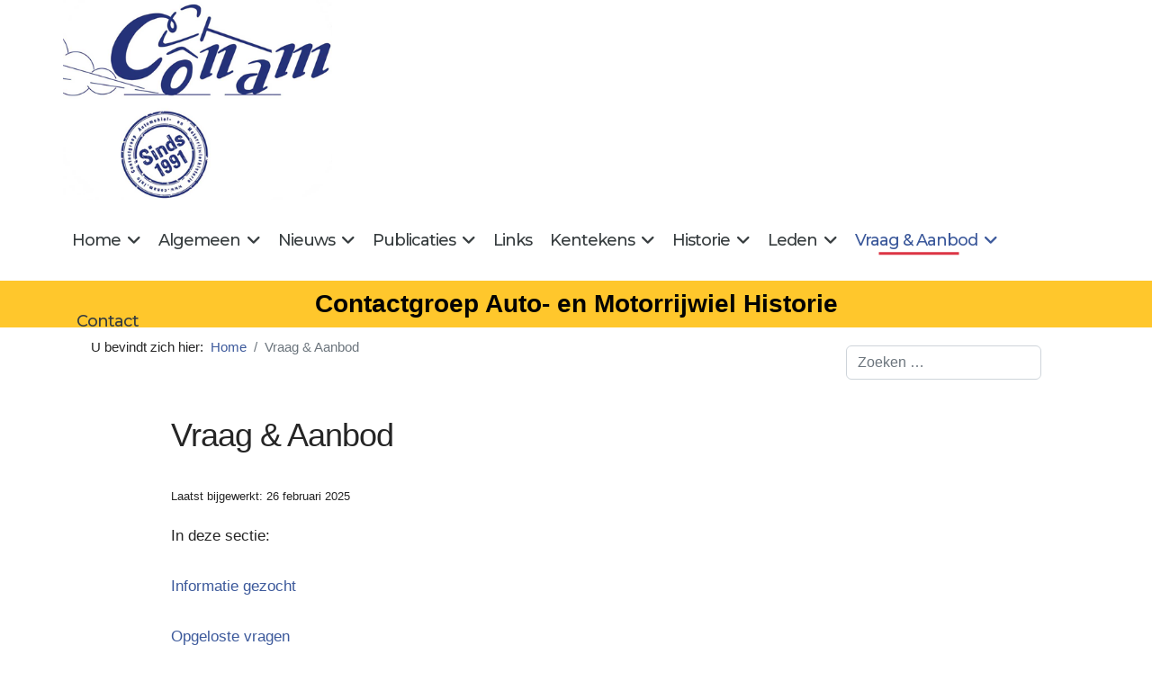

--- FILE ---
content_type: text/html; charset=utf-8
request_url: https://conam.info/vraag-a-aanbod
body_size: 40088
content:

<!doctype html>
<html lang="nl-nl" dir="ltr">
	<head>
		
		<meta name="viewport" content="width=device-width, initial-scale=1, shrink-to-fit=no">
		<meta charset="utf-8">
	<meta name="author" content="Rutger Booy">
	<meta name="robots" content="index, follow">
	<meta name="description" content="landingspage Conam kentekens">
	<title>Conam - vraag &amp; aanbod</title>
	<link href="/images/conam-favicon-16-16.png" rel="icon" type="image/png">
	<link href="https://conam.info/component/finder/search?format=opensearch&amp;Itemid=176" rel="search" title="OpenSearch Conam" type="application/opensearchdescription+xml">
	<link href="/favicon.ico" rel="icon" type="image/vnd.microsoft.icon">
<link href="/media/vendor/awesomplete/css/awesomplete.css?1.1.7" rel="stylesheet">
	<link href="/media/vendor/joomla-custom-elements/css/joomla-alert.min.css?0.4.1" rel="stylesheet">
	<link href="/media/plg_system_jcepro/site/css/content.min.css?86aa0286b6232c4a5b58f892ce080277" rel="stylesheet">
	<link href="/media/plg_system_jcemediabox/css/jcemediabox.min.css?7d30aa8b30a57b85d658fcd54426884a" rel="stylesheet">
	<link href="//fonts.googleapis.com/css?family=Montserrat:100,100i,200,200i,300,300i,400,400i,500,500i,600,600i,700,700i,800,800i,900,900i&amp;subset=latin-ext&amp;display=swap" rel="stylesheet" media="none" onload="media=&quot;all&quot;">
	<link href="/templates/shaper_helixultimate/css/bootstrap.min.css" rel="stylesheet">
	<link href="/plugins/system/helixultimate/assets/css/system-j4.min.css" rel="stylesheet">
	<link href="/media/system/css/joomla-fontawesome.min.css?f9a6b5" rel="stylesheet">
	<link href="/templates/shaper_helixultimate/css/template.css" rel="stylesheet">
	<link href="/templates/shaper_helixultimate/css/presets/default.css" rel="stylesheet">
	<link href="/templates/shaper_helixultimate/css/custom.css" rel="stylesheet">
	<style>ul.social-icons {display: none!important;}
div#sp-zoek {margin-top: 20px;margin-bottom:0px;}
form#searchForm fieldset{display: none;}
span.badge.bg-warning.text-light { background-color: inherit!important;}
ul.fields-container {
    list-style-type: none;
padding-left:0px!important;
}</style>
	<style>body{font-family: 'Tahoma', sans-serif;font-size: 17px;text-decoration: none;}
</style>
	<style>h1{font-family: 'Tahoma', sans-serif;font-size: 36px;text-decoration: none;}
</style>
	<style>h2{font-family: 'Tahoma', sans-serif;font-size: 28px;text-decoration: none;}
</style>
	<style>h3{font-family: 'Tahoma', sans-serif;font-size: 24px;text-decoration: none;}
</style>
	<style>.sp-megamenu-parent > li > a, .sp-megamenu-parent > li > span, .sp-megamenu-parent .sp-dropdown li.sp-menu-item > a{font-family: 'Montserrat', sans-serif;font-size: 18px;text-decoration: none;}
</style>
	<style>.menu.nav-pills > li > a, .menu.nav-pills > li > span, .menu.nav-pills .sp-dropdown li.sp-menu-item > a{font-family: 'Montserrat', sans-serif;font-size: 18px;text-decoration: none;}
</style>
	<style>.logo-image {height:36px;}.logo-image-phone {height:36px;}</style>
	<style>#sp-helix-title{ background-color:#ffc72c;color:#030303;padding:12px 0 12px 0; }</style>
<script src="/media/vendor/jquery/js/jquery.min.js?3.7.1"></script>
	<script src="/media/legacy/js/jquery-noconflict.min.js?504da4"></script>
	<script src="/media/mod_menu/js/menu.min.js?f9a6b5" type="module"></script>
	<script type="application/json" class="joomla-script-options new">{"data":{"breakpoints":{"tablet":991,"mobile":480},"header":{"stickyOffset":"100"}},"joomla.jtext":{"MOD_FINDER_SEARCH_VALUE":"Zoeken &hellip;","COM_FINDER_SEARCH_FORM_LIST_LABEL":"Zoekresultaten","JLIB_JS_AJAX_ERROR_OTHER":"Er is een fout opgetreden bij het ophalen van de JSON-gegevens: HTTP-statuscode %s.","JLIB_JS_AJAX_ERROR_PARSE":"Er is een parse fout opgetreden tijdens het verwerken van de volgende JSON-gegevens:<br><code style=\"color:inherit;white-space:pre-wrap;padding:0;margin:0;border:0;background:inherit;\">%s<\/code>","ERROR":"Fout","MESSAGE":"Bericht","NOTICE":"Attentie","WARNING":"Waarschuwing","JCLOSE":"Sluiten","JOK":"Ok","JOPEN":"Open"},"finder-search":{"url":"\/component\/finder\/?task=suggestions.suggest&format=json&tmpl=component&Itemid=176"},"system.paths":{"root":"","rootFull":"https:\/\/conam.info\/","base":"","baseFull":"https:\/\/conam.info\/"},"csrf.token":"ca41a00f2cc2b2d359c5677eab3008ea"}</script>
	<script src="/media/system/js/core.min.js?a3d8f8"></script>
	<script src="/media/vendor/bootstrap/js/alert.min.js?5.3.8" type="module"></script>
	<script src="/media/vendor/bootstrap/js/button.min.js?5.3.8" type="module"></script>
	<script src="/media/vendor/bootstrap/js/carousel.min.js?5.3.8" type="module"></script>
	<script src="/media/vendor/bootstrap/js/collapse.min.js?5.3.8" type="module"></script>
	<script src="/media/vendor/bootstrap/js/dropdown.min.js?5.3.8" type="module"></script>
	<script src="/media/vendor/bootstrap/js/modal.min.js?5.3.8" type="module"></script>
	<script src="/media/vendor/bootstrap/js/offcanvas.min.js?5.3.8" type="module"></script>
	<script src="/media/vendor/bootstrap/js/popover.min.js?5.3.8" type="module"></script>
	<script src="/media/vendor/bootstrap/js/scrollspy.min.js?5.3.8" type="module"></script>
	<script src="/media/vendor/bootstrap/js/tab.min.js?5.3.8" type="module"></script>
	<script src="/media/vendor/bootstrap/js/toast.min.js?5.3.8" type="module"></script>
	<script src="/media/system/js/showon.min.js?e51227" type="module"></script>
	<script src="/media/vendor/awesomplete/js/awesomplete.min.js?1.1.7" defer></script>
	<script src="/media/com_finder/js/finder.min.js?755761" type="module"></script>
	<script src="/media/system/js/messages.min.js?9a4811" type="module"></script>
	<script src="/media/plg_system_jcemediabox/js/jcemediabox.min.js?7d30aa8b30a57b85d658fcd54426884a"></script>
	<script src="/templates/shaper_helixultimate/js/main.js"></script>
	<script src="/templates/shaper_helixultimate/js/lazysizes.min.js"></script>
	<script type="application/ld+json">{"@context":"https://schema.org","@type":"BreadcrumbList","@id":"https://conam.info/#/schema/BreadcrumbList/108","itemListElement":[{"@type":"ListItem","position":1,"item":{"@id":"https://conam.info/","name":"Home"}},{"@type":"ListItem","position":2,"item":{"@id":"https://conam.info/vraag-a-aanbod","name":"Vraag &amp; Aanbod"}}]}</script>
	<script type="application/ld+json">{"@context":"https://schema.org","@graph":[{"@type":"Organization","@id":"https://conam.info/#/schema/Organization/base","name":"Conam","url":"https://conam.info/"},{"@type":"WebSite","@id":"https://conam.info/#/schema/WebSite/base","url":"https://conam.info/","name":"Conam","publisher":{"@id":"https://conam.info/#/schema/Organization/base"},"potentialAction":{"@type":"SearchAction","target":"https://conam.info/component/finder/search?q={search_term_string}&amp;Itemid=176","query-input":"required name=search_term_string"}},{"@type":"WebPage","@id":"https://conam.info/#/schema/WebPage/base","url":"https://conam.info/vraag-a-aanbod","name":"Conam - vraag & aanbod","description":"landingspage Conam kentekens","isPartOf":{"@id":"https://conam.info/#/schema/WebSite/base"},"about":{"@id":"https://conam.info/#/schema/Organization/base"},"inLanguage":"nl-NL"},{"@type":"Article","@id":"https://conam.info/#/schema/com_content/article/65","name":"Conam - vraag & aanbod","headline":"Conam - vraag & aanbod","inLanguage":"nl-NL","isPartOf":{"@id":"https://conam.info/#/schema/WebPage/base"}}]}</script>
	<script>jQuery(document).ready(function(){WfMediabox.init({"base":"\/","theme":"standard","width":"","height":"","lightbox":0,"shadowbox":0,"icons":1,"overlay":1,"overlay_opacity":0.8,"overlay_color":"#000000","transition_speed":500,"close":2,"labels":{"close":"PLG_SYSTEM_JCEMEDIABOX_LABEL_CLOSE","next":"PLG_SYSTEM_JCEMEDIABOX_LABEL_NEXT","previous":"PLG_SYSTEM_JCEMEDIABOX_LABEL_PREVIOUS","cancel":"PLG_SYSTEM_JCEMEDIABOX_LABEL_CANCEL","numbers":"PLG_SYSTEM_JCEMEDIABOX_LABEL_NUMBERS","numbers_count":"PLG_SYSTEM_JCEMEDIABOX_LABEL_NUMBERS_COUNT","download":"PLG_SYSTEM_JCEMEDIABOX_LABEL_DOWNLOAD"},"swipe":true,"expand_on_click":true});});</script>
	<script>template="shaper_helixultimate";</script>
			</head>
	<body class="site helix-ultimate hu com_content com-content view-article layout-default task-none itemid-169 nl-nl ltr sticky-header layout-fluid offcanvas-init offcanvs-position-right">

		
		
		<div class="body-wrapper">
			<div class="body-innerwrapper">
				
	<div class="sticky-header-placeholder"></div>

<div id="sp-top-bar">
	<div class="container">
		<div class="container-inner">
			<div class="row">
				<div id="sp-top1" class="col-lg-6">
					<div class="sp-column text-center text-lg-start">
						
												<div class="sp-module "><div class="sp-module-content">
<div id="mod-custom152" class="mod-custom custom">
    <img data-src="https://conam.info/images/stories/logo_1.png" width="417" height="309" alt="logo 1" style="margin: 0px; border: #000000 initial;"  class="lazyload" /></div>
</div></div>
					</div>
				</div>

				<div id="sp-top2" class="col-lg-6">
					<div class="sp-column text-center text-lg-end">
						
																									
					</div>
				</div>
			</div>
		</div>
	</div>
</div>

<header id="sp-header">
	<div class="container">
		<div class="container-inner">
			<div class="row align-items-center">

				<!-- Left toggler if left/offcanvas -->
				
				<!-- Logo -->
				<div id="sp-logo" class="col-auto">
					<div class="sp-column">
						<div class="logo"><a href="/">
				<img class="logo-image  d-none d-lg-inline-block lazyload"
					data-srcset='https://conam.info/images/logo2.png 1x'
					data-src='https://conam.info/images/logo2.png'
					height='36'
					alt='Conam'
				 data-size="auto" />
				<img class="logo-image-phone d-inline-block d-lg-none lazyload" data-src="https://conam.info/images/logo2.png" alt="Conam" /></a></div>						
					</div>
				</div>

				<!-- Menu -->
				<div id="sp-menu" class="col-auto flex-auto">
					<div class="sp-column d-flex justify-content-end align-items-center">
						<nav class="sp-megamenu-wrapper d-flex" role="navigation" aria-label="navigation"><ul class="sp-megamenu-parent menu-animation-fade-up d-none d-lg-block"><li class="sp-menu-item sp-has-child"><a   href="/"  >Home</a><div class="sp-dropdown sp-dropdown-main sp-menu-right" style="width: 300px;"><div class="sp-dropdown-inner"><ul class="sp-dropdown-items"><li class="sp-menu-item"><a   href="/home/introduction-english"  >Introduction English</a></li><li class="sp-menu-item"><a   href="/home/introduction-francais"  >Introduction Francais</a></li><li class="sp-menu-item"><a   href="/home/einfuehrung-deutsch"  >Vorstellung Deutsch</a></li></ul></div></div></li><li class="sp-menu-item sp-has-child"><a   href="/algemeen"  >Algemeen</a><div class="sp-dropdown sp-dropdown-main sp-menu-right" style="width: 300px;"><div class="sp-dropdown-inner"><ul class="sp-dropdown-items"><li class="sp-menu-item"><a   href="/algemeen/historie-en-doelstellingen"  >Historie en doelstellingen</a></li><li class="sp-menu-item"><a   href="/algemeen/lid-worden"  >Lid worden</a></li><li class="sp-menu-item"><a   href="/algemeen/contact-1"  >Contact</a></li><li class="sp-menu-item"><a   href="/algemeen/copyright"  >Copyright</a></li><li class="sp-menu-item"><a   href="/algemeen/cookiebeleid"  >Cookiebeleid</a></li><li class="sp-menu-item"><a   href="/algemeen/privacy-beleid"  >Privacy beleid</a></li></ul></div></div></li><li class="sp-menu-item sp-has-child"><a   href="/nieuws"  >Nieuws</a><div class="sp-dropdown sp-dropdown-main sp-menu-right" style="width: 300px;"><div class="sp-dropdown-inner"><ul class="sp-dropdown-items"><li class="sp-menu-item"><a   href="/nieuws/nieuws-1"  >Nieuws</a></li><li class="sp-menu-item"><a   href="/nieuws/laatste-wijzigingen"  >Laatste wijzigingen</a></li></ul></div></div></li><li class="sp-menu-item sp-has-child"><a   href="/publicaties"  >Publicaties</a><div class="sp-dropdown sp-dropdown-main sp-menu-right" style="width: 300px;"><div class="sp-dropdown-inner"><ul class="sp-dropdown-items"><li class="sp-menu-item"><a   href="/publicaties/conam-bulletin"  >Conam Bulletin</a></li><li class="sp-menu-item"><a   href="/publicaties/inhoudsopgave-conam-bulletins"  >Inhoudsopgaven Conam Bulletin</a></li><li class="sp-menu-item"><a   href="/publicaties/publicaties-van-leden"  >Boeken van leden</a></li><li class="sp-menu-item"><a   href="/publicaties/boeken-in-voorbereiding"  >Boeken in voorbereiding</a></li><li class="sp-menu-item"><a   href="/publicaties/artikelen-van-leden"  >Artikelen van leden</a></li><li class="sp-menu-item"><a   href="/publicaties/inzenden-van-kopij"  >Inzenden van kopij</a></li></ul></div></div></li><li class="sp-menu-item"><a   href="/links"  >Links</a></li><li class="sp-menu-item sp-has-child"><a   href="/kentekens"  >Kentekens</a><div class="sp-dropdown sp-dropdown-main sp-menu-right" style="width: 300px;"><div class="sp-dropdown-inner"><ul class="sp-dropdown-items"><li class="sp-menu-item sp-has-child"><a   href="/kentekens/rijksnummers"  >Rijksnummerbewijzen</a><div class="sp-dropdown sp-dropdown-sub sp-menu-right" style="width: 300px;"><div class="sp-dropdown-inner"><ul class="sp-dropdown-items"><li class="sp-menu-item"><a   href="/kentekens/rijksnummers/volgnummers-1898-1906"  >Volgnummers 1898-1906</a></li></ul></div></div></li><li class="sp-menu-item sp-has-child"><a   href="/kentekens/zeeuwse-kentekens"  >Zeeuwse kentekens</a><div class="sp-dropdown sp-dropdown-sub sp-menu-right" style="width: 300px;"><div class="sp-dropdown-inner"><ul class="sp-dropdown-items"><li class="sp-menu-item"><a   href="/kentekens/zeeuwse-kentekens/volgnummers-zeeland-z-1-z-608"  >Volgnummers Zeeland Z1 - Z608</a></li></ul></div></div></li><li class="sp-menu-item sp-has-child"><a   href="/kentekens/provincienummers-2"  >Provinciale kentekens voor 1906</a><div class="sp-dropdown sp-dropdown-sub sp-menu-right" style="width: 300px;"><div class="sp-dropdown-inner"><ul class="sp-dropdown-items"><li class="sp-menu-item"><a   href="/kentekens/provincienummers-2/provinciale-kentekens-voor-1906-beschrijvingen"  >Provinciale kentekens vóór 1906 (beschrijvingen)</a></li></ul></div></div></li><li class="sp-menu-item"><a   href="/kentekens/provincienummers"  >Provinciale kentekens na 1906</a></li><li class="sp-menu-item"><a   href="/kentekens/voertuiggebonden-blauwe-kentekens"  >Voertuiggebonden blauwe kentekens</a></li><li class="sp-menu-item"><a   href="/kentekens/belgische-kentekens"  >Belgische kentekens</a></li><li class="sp-menu-item"><a   href="/kentekens/kentekens-in-nederlands-indie"  >Kentekens in Nederlands-Indië</a></li></ul></div></div></li><li class="sp-menu-item sp-has-child"><a   href="/historie"  >Historie</a><div class="sp-dropdown sp-dropdown-main sp-menu-right" style="width: 300px;"><div class="sp-dropdown-inner"><ul class="sp-dropdown-items"><li class="sp-menu-item sp-has-child"><a   href="/historie/importeurs-personenautos-tot-1980"  >Importeurs personenauto's tot 1980</a><div class="sp-dropdown sp-dropdown-sub sp-menu-right" style="width: 300px;"><div class="sp-dropdown-inner"><ul class="sp-dropdown-items"><li class="sp-menu-item"><a   href="/historie/importeurs-personenautos-tot-1980/importeurs-autos-tot-1940-beschrijvingen"  >Imp. auto's tot 1940 (beschrijvingen)</a></li><li class="sp-menu-item"><a   href="/historie/importeurs-personenautos-tot-1980/import-autos-na-1940-beschrijvingen"  >Imp. auto's na 1940 (beschrijvingen)</a></li></ul></div></div></li><li class="sp-menu-item sp-has-child"><a   href="/historie/importeurs-bedrijfsautos"  >Importeurs bedrijfsauto's</a><div class="sp-dropdown sp-dropdown-sub sp-menu-right" style="width: 300px;"><div class="sp-dropdown-inner"><ul class="sp-dropdown-items"><li class="sp-menu-item"><a   href="/historie/importeurs-bedrijfsautos/importeurs-bedrijfsautos-beschrijvingen"  >Import. bedrijfsauto's (beschrijvingen)</a></li></ul></div></div></li><li class="sp-menu-item sp-has-child"><a   href="/historie/importeurs-motorfietsen"  >Importeurs motorfietsen en scooters</a><div class="sp-dropdown sp-dropdown-sub sp-menu-right" style="width: 300px;"><div class="sp-dropdown-inner"><ul class="sp-dropdown-items"><li class="sp-menu-item"><a   href="/historie/importeurs-motorfietsen/importeurs-motorfietsen-beschrijvingen"  >Importeurs motorfietsen en scooters (beschrijvingen)</a></li></ul></div></div></li><li class="sp-menu-item sp-has-child"><a   href="/historie/fabrikanten-autos-en-motorfietsen"  >Fabrikanten auto's en motorfietsen</a><div class="sp-dropdown sp-dropdown-sub sp-menu-right" style="width: 300px;"><div class="sp-dropdown-inner"><ul class="sp-dropdown-items"><li class="sp-menu-item"><a   href="/historie/fabrikanten-autos-en-motorfietsen/fabrikanten-beschrijvingen"  >Fabrikanten (beschrijvingen)</a></li></ul></div></div></li><li class="sp-menu-item sp-has-child"><a   href="/historie/carrosseriebouwers"  >Carrosseriebouwers</a><div class="sp-dropdown sp-dropdown-sub sp-menu-right" style="width: 300px;"><div class="sp-dropdown-inner"><ul class="sp-dropdown-items"><li class="sp-menu-item"><a   href="/historie/carrosseriebouwers/carrosseriebouwers-beschrijvingen"  >Carrosseriebouwers (beschrijvingen)</a></li></ul></div></div></li><li class="sp-menu-item sp-has-child"><a   href="/historie/assemblagebedrijven"  >Assemblagebedrijven</a><div class="sp-dropdown sp-dropdown-sub sp-menu-right" style="width: 300px;"><div class="sp-dropdown-inner"><ul class="sp-dropdown-items"><li class="sp-menu-item"><a   href="/historie/assemblagebedrijven/assemblagebedrijven-beschrijvingen"  >Assemblagebedrijven (beschrijvingen)</a></li></ul></div></div></li><li class="sp-menu-item sp-has-child"><a   href="/historie/aanhangwagens-en-opleggers"  >Aanhangwagens en Opleggers</a><div class="sp-dropdown sp-dropdown-sub sp-menu-right" style="width: 300px;"><div class="sp-dropdown-inner"><ul class="sp-dropdown-items"><li class="sp-menu-item"><a   href="/historie/aanhangwagens-en-opleggers/aanhangwagens-en-opleggers-beschrijvingen"  >Ahw. en Opleggers (beschrijvingen)</a></li></ul></div></div></li><li class="sp-menu-item sp-has-child"><a   href="/historie/auto-importeurs-in-nederland"  >Auto-importeurs in Nederland</a><div class="sp-dropdown sp-dropdown-sub sp-menu-right" style="width: 300px;"><div class="sp-dropdown-inner"><ul class="sp-dropdown-items"><li class="sp-menu-item"><a   href="/historie/auto-importeurs-in-nederland/auto-importeurs-in-nederland-beschrijvingen2"  >Auto-importeurs in Nederland (beschrijvingen)2</a></li></ul></div></div></li><li class="sp-menu-item sp-has-child"><a   href="/historie/nederlands-indie-tot-1948"  >Nederlands-Indië tot 1948</a><div class="sp-dropdown sp-dropdown-sub sp-menu-right" style="width: 300px;"><div class="sp-dropdown-inner"><ul class="sp-dropdown-items"><li class="sp-menu-item"><a   href="/historie/nederlands-indie-tot-1948/nederlands-indie-tot-1948-beschrijvingen"  >Ned.-Indië tot 1948 (beschrijvingen)</a></li></ul></div></div></li><li class="sp-menu-item sp-has-child"><a   href="/historie/suriname-tot-1975"  >Suriname tot 1975</a><div class="sp-dropdown sp-dropdown-sub sp-menu-right" style="width: 300px;"><div class="sp-dropdown-inner"><ul class="sp-dropdown-items"><li class="sp-menu-item"><a   href="/historie/suriname-tot-1975/suriname-tot-1975-beschrijvingen"  >Suriname tot 1975 (beschrijvingen)</a></li></ul></div></div></li><li class="sp-menu-item"><a   href="/historie/knac-ledenlijst-1927"  >KNAC Ledenlijst 1927</a></li><li class="sp-menu-item"><a   href="/historie/periodieken-in-nederland"  >Periodieken in Nederland</a></li><li class="sp-menu-item sp-has-child"><a   href="/historie/garagebedrijven-in-nederland"  >Garagebedrijven in Nederland</a><div class="sp-dropdown sp-dropdown-sub sp-menu-right" style="width: 300px;"><div class="sp-dropdown-inner"><ul class="sp-dropdown-items"><li class="sp-menu-item"><a   href="/historie/garagebedrijven-in-nederland/garagebedrijven-beschrijvingen"  >Garagebedrijven (beschrijvingen)</a></li></ul></div></div></li><li class="sp-menu-item"><a   href="/historie/historische-filmbeelden-van-nederland"  >Historische filmbeelden van Nederland</a></li><li class="sp-menu-item"><a   href="/historie/interviews"  >Interviews in het Conam Café</a></li></ul></div></div></li><li class="sp-menu-item sp-has-child"><a   href="/leden"  >Leden</a><div class="sp-dropdown sp-dropdown-main sp-menu-right" style="width: 300px;"><div class="sp-dropdown-inner"><ul class="sp-dropdown-items"><li class="sp-menu-item"><a   href="/leden/agenda"  >Agenda</a></li><li class="sp-menu-item"><a   href="/leden/eerdere-bijeenkomsten2"  >Eerdere bijeenkomsten</a></li><li class="sp-menu-item"><a   href="/leden/ledenpagina"  >Ledenpagina</a></li><li class="sp-menu-item"><a   href="/leden/correspondentie"  >Correspondentie</a></li><li class="sp-menu-item"><a   href="/leden/leden-stellen-zich-voor"  >Leden stellen zich voor</a></li></ul></div></div></li><li class="sp-menu-item sp-has-child current-item active"><a aria-current="page"  href="/vraag-a-aanbod"  >Vraag &amp; Aanbod</a><div class="sp-dropdown sp-dropdown-main sp-menu-right" style="width: 300px;"><div class="sp-dropdown-inner"><ul class="sp-dropdown-items"><li class="sp-menu-item"><a   href="/vraag-a-aanbod/gezocht"  >Informatie gezocht</a></li><li class="sp-menu-item"><a   href="/vraag-a-aanbod/opgeloste-vragen"  >Opgeloste vragen</a></li><li class="sp-menu-item"><a   href="/vraag-a-aanbod/te-koop-aangeboden"  >Te koop aangeboden</a></li><li class="sp-menu-item"><a   href="/vraag-a-aanbod/te-koop-gevraagd"  >Te koop gevraagd</a></li></ul></div></div></li><li class="sp-menu-item"><a   href="/contact"  >Contact</a></li></ul></nav>						

						<!-- Related Modules -->
						<div class="d-none d-lg-flex header-modules align-items-center">
							
													</div>

						<!-- Right toggler  -->
													
  <a id="offcanvas-toggler"
     class="offcanvas-toggler-secondary offcanvas-toggler-right d-flex d-lg-none align-items-center"
     href="#"
     aria-label="Menu"
     title="Menu">
     <div class="burger-icon"><span></span><span></span><span></span></div>
  </a>											</div>
				</div>
			</div>
		</div>
	</div>
</header>
				<main id="sp-main">
					
<section id="sp-helix-title" class="my_helixtitle">

				
	
<div class="row">
	<div id="sp-helixtitle" class="col-lg-12 "><div class="sp-column "><div class="sp-module "><div class="sp-module-content">
<div id="mod-custom149" class="mod-custom custom">
    Contactgroep Auto- en Motorrijwiel Historie</div>
</div></div></div></div></div>
				
	</section>

<section id="sp-breadcrumbs" >

						<div class="container">
				<div class="container-inner">
			
	
<div class="row">
	<div id="sp-breadcrumb" class="col-lg-9 d-none d-sm-block"><div class="sp-column "><div class="sp-module "><div class="sp-module-content"><nav class="mod-breadcrumbs__wrapper" aria-label="Kruimelpad">
    <ol class="mod-breadcrumbs breadcrumb px-3 py-2">
                    <li class="mod-breadcrumbs__here float-start">
                U bevindt zich hier: &#160;
            </li>
        
        <li class="mod-breadcrumbs__item breadcrumb-item"><a href="/" class="pathway"><span>Home</span></a></li><li class="mod-breadcrumbs__item breadcrumb-item active"><span>Vraag &amp; Aanbod</span></li>    </ol>
    </nav>
</div></div></div></div><div id="sp-zoek" class="col-lg-3 "><div class="sp-column "><div class="sp-module "><div class="sp-module-content">
<form class="mod-finder js-finder-searchform form-search" action="/component/finder/search?Itemid=176" method="get" role="search">
    <label for="mod-finder-searchword143" class="visually-hidden finder">&nbsp</label><input type="text" name="q" id="mod-finder-searchword143" class="js-finder-search-query form-control" value="" placeholder="Zoeken &hellip;">
            <input type="hidden" name="Itemid" value="176"></form>
</div></div></div></div></div>
							</div>
			</div>
			
	</section>

<section id="sp-main-body" >

										<div class="container">
					<div class="container-inner">
						
	
<div class="row">
	
<div id="sp-component" class="col-lg-12 ">
	<div class="sp-column ">
		<div id="system-message-container" aria-live="polite"></div>


		
		<div class="article-details " itemscope itemtype="https://schema.org/Article">
    <meta itemprop="inLanguage" content="nl-NL">

            <div class="page-header">
            <h1>Vraag &amp; Aanbod</h1>
        </div>
            
    
    
    
    
    <div class="article-can-edit d-flex flex-wrap justify-content-between">
                
            </div>

            <div class="article-info">

	
		
		
		
		
		
		
	
			
					<span class="modified">
	<time datetime="2025-02-26T18:39:33+01:00" itemprop="dateModified">
		Laatst bijgewerkt: 26 februari 2025	</time>
</span>
		
				
			</div>
    
        
                
    
        
        
                    <div class="article-ratings-social-share d-flex justify-content-end">
                <div class="me-auto align-self-center">
                                    </div>
                <div class="social-share-block">
                    <div class="article-social-share">
	<div class="social-share-icon">
		<ul>
											<li>
					<a class="facebook" onClick="window.open('https://www.facebook.com/sharer.php?u=https://conam.info/vraag-a-aanbod','Facebook','width=600,height=300,left='+(screen.availWidth/2-300)+',top='+(screen.availHeight/2-150)+''); return false;" href="https://www.facebook.com/sharer.php?u=https://conam.info/vraag-a-aanbod" title="Facebook">
						<span class="fab fa-facebook" aria-hidden="true"></span>
					</a>
				</li>
																											<li>
					<a class="twitter" title="X (formerly Twitter)" onClick="window.open('https://twitter.com/share?url=https://conam.info/vraag-a-aanbod&amp;text=Conam%20-%20vraag%20&%20aanbod','Twitter share','width=600,height=300,left='+(screen.availWidth/2-300)+',top='+(screen.availHeight/2-150)+''); return false;" href="https://twitter.com/share?url=https://conam.info/vraag-a-aanbod&amp;text=Conam%20-%20vraag%20&%20aanbod">
					<svg xmlns="http://www.w3.org/2000/svg" viewBox="0 0 512 512" fill="currentColor" style="width: 13.56px;position: relative;top: -1.5px;"><path d="M389.2 48h70.6L305.6 224.2 487 464H345L233.7 318.6 106.5 464H35.8L200.7 275.5 26.8 48H172.4L272.9 180.9 389.2 48zM364.4 421.8h39.1L151.1 88h-42L364.4 421.8z"/></svg>
					</a>
				</li>
																												<li>
						<a class="linkedin" title="LinkedIn" onClick="window.open('https://www.linkedin.com/shareArticle?mini=true&url=https://conam.info/vraag-a-aanbod','Linkedin','width=585,height=666,left='+(screen.availWidth/2-292)+',top='+(screen.availHeight/2-333)+''); return false;" href="https://www.linkedin.com/shareArticle?mini=true&url=https://conam.info/vraag-a-aanbod" >
							<span class="fab fa-linkedin" aria-hidden="true"></span>
						</a>
					</li>
										</ul>
		</div>
	</div>
                </div>
            </div>
        
        <div itemprop="articleBody">
            <div>In deze sectie:</div>
<div><a href="/gezocht/blog" target="_self"><br /></a><a href="/vraag-a-aanbod/gezocht">Informatie gezocht</a></div>
<div><br /><a href="/vraag-a-aanbod/opgeloste-vragen">Opgeloste vragen</a></div>
<div><br /><a href="/vraag-a-aanbod/te-koop-aangeboden">Te koop aangeboden</a></div>
<div><br /><a href="/vraag-a-aanbod/te-koop-gevraagd">Te koop gevraagd</a></div>
<div>&nbsp;</div>
<div style="text-align: left;"><img data-src="https://conam.info/images/stories/carrosseriebouwers/pennock-1909.jpg" alt="pennock-1909" width="300" height="209" style="margin: 0px 10px 5px 0px; border: 1px solid #000000;"  class="lazyload" /><br />Een rubriek waar leden en niet-leden van de Conam vragen kunnen stellen over&nbsp;Nederlandse auto's en motorfietsen. Daarnaast is er ook een mogelijkheid om historisch materiaal te koop&nbsp;aan te bieden of te vragen.</div>         </div>

        
        
        
    

        
    

   
                </div>

			</div>
</div>
</div>
											</div>
				</div>
						
	</section>

<footer id="sp-footer" >

						<div class="container">
				<div class="container-inner">
			
	
<div class="row">
	<div id="sp-footerleft" class="col-lg-6 "><div class="sp-column "><div class="sp-module "><div class="sp-module-content">
<div id="mod-custom139" class="mod-custom custom">
    Copyright © Conam 2010 – 2026 / Alle rechten voorbehouden</div>
</div></div></div></div><div id="sp-footerright" class="col-lg-6 "><div class="sp-column "><div class="sp-module "><div class="sp-module-content">
<div id="mod-custom140" class="mod-custom custom">
    <a href="/">Home</a> | <a href="/contact">Contact</a> | <a href="/algemeen/privacy-beleid/3182-privacybeleid-van-conam">Privacy</a> | <a href="/algemeen/cookiebeleid/2439-cookiebeleid-2">Cookies</a></div>
</div></div></div></div></div>
							</div>
			</div>
			
	</footer>
				</main>
			</div>
		</div>

		<!-- Off Canvas Menu -->
		<div class="offcanvas-overlay"></div>
		<!-- Rendering the offcanvas style -->
		<!-- If canvas style selected then render the style -->
		<!-- otherwise (for old templates) attach the offcanvas module position -->
					<div class="offcanvas-menu border-menu " tabindex="-1" inert>
	<div class="d-flex align-items-center justify-content-between p-3 pt-4">
				<a href="#" class="close-offcanvas" role="button" aria-label="Close Off-canvas">
			<div class="burger-icon" aria-hidden="true">
				<span></span>
				<span></span>
				<span></span>
			</div>
		</a>
	</div>
	<div class="offcanvas-inner">
		<div class="d-flex header-modules mb-3">
			
					</div>
		
					<div class="sp-module "><div class="sp-module-content"><ul class="mod-menu mod-list menu">
<li class="item-176 default menu-deeper menu-parent"><a href="/" >Home<span class="menu-toggler"></span></a><ul class="mod-menu__sub list-unstyled small menu-child"><li class="item-203"><a href="/home/introduction-english" >Introduction English</a></li><li class="item-202"><a href="/home/introduction-francais" >Introduction Francais</a></li><li class="item-201"><a href="/home/einfuehrung-deutsch" >Vorstellung Deutsch</a></li></ul></li><li class="item-175 menu-deeper menu-parent"><a href="/algemeen" >Algemeen<span class="menu-toggler"></span></a><ul class="mod-menu__sub list-unstyled small menu-child"><li class="item-209"><a href="/algemeen/historie-en-doelstellingen" >Historie en doelstellingen</a></li><li class="item-208"><a href="/algemeen/lid-worden" >Lid worden</a></li><li class="item-207"><a href="/algemeen/contact-1" >Contact</a></li><li class="item-206"><a href="/algemeen/copyright" >Copyright</a></li><li class="item-205"><a href="/algemeen/cookiebeleid" >Cookiebeleid</a></li><li class="item-624"><a href="/algemeen/privacy-beleid" >Privacy beleid</a></li></ul></li><li class="item-173 menu-deeper menu-parent"><a href="/nieuws" >Nieuws<span class="menu-toggler"></span></a><ul class="mod-menu__sub list-unstyled small menu-child"><li class="item-211"><a href="/nieuws/nieuws-1" >Nieuws</a></li><li class="item-210"><a href="/nieuws/laatste-wijzigingen" >Laatste wijzigingen</a></li></ul></li><li class="item-172 menu-deeper menu-parent"><a href="/publicaties" >Publicaties<span class="menu-toggler"></span></a><ul class="mod-menu__sub list-unstyled small menu-child"><li class="item-217"><a href="/publicaties/conam-bulletin" >Conam Bulletin</a></li><li class="item-216"><a href="/publicaties/inhoudsopgave-conam-bulletins" >Inhoudsopgaven Conam Bulletin</a></li><li class="item-215"><a href="/publicaties/publicaties-van-leden" >Boeken van leden</a></li><li class="item-214"><a href="/publicaties/boeken-in-voorbereiding" >Boeken in voorbereiding</a></li><li class="item-213"><a href="/publicaties/artikelen-van-leden" >Artikelen van leden</a></li><li class="item-212"><a href="/publicaties/inzenden-van-kopij" >Inzenden van kopij</a></li></ul></li><li class="item-167"><a href="/links" >Links</a></li><li class="item-170 menu-deeper menu-parent"><a href="/kentekens" >Kentekens<span class="menu-toggler"></span></a><ul class="mod-menu__sub list-unstyled small menu-child"><li class="item-238 menu-deeper menu-parent"><a href="/kentekens/rijksnummers" >Rijksnummerbewijzen<span class="menu-toggler"></span></a><ul class="mod-menu__sub list-unstyled small menu-child"><li class="item-239"><a href="/kentekens/rijksnummers/volgnummers-1898-1906" >Volgnummers 1898-1906</a></li></ul></li><li class="item-237 menu-deeper menu-parent"><a href="/kentekens/zeeuwse-kentekens" >Zeeuwse kentekens<span class="menu-toggler"></span></a><ul class="mod-menu__sub list-unstyled small menu-child"><li class="item-240"><a href="/kentekens/zeeuwse-kentekens/volgnummers-zeeland-z-1-z-608" >Volgnummers Zeeland Z1 - Z608</a></li></ul></li><li class="item-331 menu-deeper menu-parent"><a href="/kentekens/provincienummers-2" >Provinciale kentekens voor 1906<span class="menu-toggler"></span></a><ul class="mod-menu__sub list-unstyled small menu-child"><li class="item-927"><a href="/kentekens/provincienummers-2/provinciale-kentekens-voor-1906-beschrijvingen" >Provinciale kentekens vóór 1906 (beschrijvingen)</a></li></ul></li><li class="item-236"><a href="/kentekens/provincienummers" >Provinciale kentekens na 1906</a></li><li class="item-235"><a href="/kentekens/voertuiggebonden-blauwe-kentekens" >Voertuiggebonden blauwe kentekens</a></li><li class="item-234"><a href="/kentekens/belgische-kentekens" >Belgische kentekens</a></li><li class="item-233"><a href="/kentekens/kentekens-in-nederlands-indie" >Kentekens in Nederlands-Indië</a></li></ul></li><li class="item-171 menu-deeper menu-parent"><a href="/historie" >Historie<span class="menu-toggler"></span></a><ul class="mod-menu__sub list-unstyled small menu-child"><li class="item-228 menu-deeper menu-parent"><a href="/historie/importeurs-personenautos-tot-1980" >Importeurs personenauto's tot 1980<span class="menu-toggler"></span></a><ul class="mod-menu__sub list-unstyled small menu-child"><li class="item-253"><a href="/historie/importeurs-personenautos-tot-1980/importeurs-autos-tot-1940-beschrijvingen" >Imp. auto's tot 1940 (beschrijvingen)</a></li><li class="item-252"><a href="/historie/importeurs-personenautos-tot-1980/import-autos-na-1940-beschrijvingen" >Imp. auto's na 1940 (beschrijvingen)</a></li></ul></li><li class="item-227 menu-deeper menu-parent"><a href="/historie/importeurs-bedrijfsautos" >Importeurs bedrijfsauto's<span class="menu-toggler"></span></a><ul class="mod-menu__sub list-unstyled small menu-child"><li class="item-229"><a href="/historie/importeurs-bedrijfsautos/importeurs-bedrijfsautos-beschrijvingen" >Import. bedrijfsauto's (beschrijvingen)</a></li></ul></li><li class="item-226 menu-deeper menu-parent"><a href="/historie/importeurs-motorfietsen" >Importeurs motorfietsen en scooters<span class="menu-toggler"></span></a><ul class="mod-menu__sub list-unstyled small menu-child"><li class="item-255"><a href="/historie/importeurs-motorfietsen/importeurs-motorfietsen-beschrijvingen" >Importeurs motorfietsen en scooters (beschrijvingen)</a></li></ul></li><li class="item-225 menu-deeper menu-parent"><a href="/historie/fabrikanten-autos-en-motorfietsen" >Fabrikanten auto's en motorfietsen<span class="menu-toggler"></span></a><ul class="mod-menu__sub list-unstyled small menu-child"><li class="item-230"><a href="/historie/fabrikanten-autos-en-motorfietsen/fabrikanten-beschrijvingen" >Fabrikanten (beschrijvingen)</a></li></ul></li><li class="item-224 menu-deeper menu-parent"><a href="/historie/carrosseriebouwers" >Carrosseriebouwers<span class="menu-toggler"></span></a><ul class="mod-menu__sub list-unstyled small menu-child"><li class="item-231"><a href="/historie/carrosseriebouwers/carrosseriebouwers-beschrijvingen" >Carrosseriebouwers (beschrijvingen)</a></li></ul></li><li class="item-223 menu-deeper menu-parent"><a href="/historie/assemblagebedrijven" >Assemblagebedrijven<span class="menu-toggler"></span></a><ul class="mod-menu__sub list-unstyled small menu-child"><li class="item-232"><a href="/historie/assemblagebedrijven/assemblagebedrijven-beschrijvingen" >Assemblagebedrijven (beschrijvingen)</a></li></ul></li><li class="item-222 menu-deeper menu-parent"><a href="/historie/aanhangwagens-en-opleggers" >Aanhangwagens en Opleggers<span class="menu-toggler"></span></a><ul class="mod-menu__sub list-unstyled small menu-child"><li class="item-250"><a href="/historie/aanhangwagens-en-opleggers/aanhangwagens-en-opleggers-beschrijvingen" >Ahw. en Opleggers (beschrijvingen)</a></li></ul></li><li class="item-220 menu-deeper menu-parent"><a href="/historie/auto-importeurs-in-nederland" >Auto-importeurs in Nederland<span class="menu-toggler"></span></a><ul class="mod-menu__sub list-unstyled small menu-child"><li class="item-254"><a href="/historie/auto-importeurs-in-nederland/auto-importeurs-in-nederland-beschrijvingen2" >Auto-importeurs in Nederland (beschrijvingen)2</a></li></ul></li><li class="item-221 menu-deeper menu-parent"><a href="/historie/nederlands-indie-tot-1948" >Nederlands-Indië tot 1948<span class="menu-toggler"></span></a><ul class="mod-menu__sub list-unstyled small menu-child"><li class="item-251"><a href="/historie/nederlands-indie-tot-1948/nederlands-indie-tot-1948-beschrijvingen" >Ned.-Indië tot 1948 (beschrijvingen)</a></li></ul></li><li class="item-551 menu-deeper menu-parent"><a href="/historie/suriname-tot-1975" >Suriname tot 1975<span class="menu-toggler"></span></a><ul class="mod-menu__sub list-unstyled small menu-child"><li class="item-552"><a href="/historie/suriname-tot-1975/suriname-tot-1975-beschrijvingen" >Suriname tot 1975 (beschrijvingen)</a></li></ul></li><li class="item-218"><a href="/historie/knac-ledenlijst-1927" >KNAC Ledenlijst 1927</a></li><li class="item-219"><a href="/historie/periodieken-in-nederland" >Periodieken in Nederland</a></li><li class="item-351 menu-deeper menu-parent"><a href="/historie/garagebedrijven-in-nederland" >Garagebedrijven in Nederland<span class="menu-toggler"></span></a><ul class="mod-menu__sub list-unstyled small menu-child"><li class="item-352"><a href="/historie/garagebedrijven-in-nederland/garagebedrijven-beschrijvingen" >Garagebedrijven (beschrijvingen)</a></li></ul></li><li class="item-968"><a href="/historie/historische-filmbeelden-van-nederland" >Historische filmbeelden van Nederland</a></li><li class="item-1910"><a href="/historie/interviews" >Interviews in het Conam Café</a></li></ul></li><li class="item-168 menu-deeper menu-parent"><a href="/leden" >Leden<span class="menu-toggler"></span></a><ul class="mod-menu__sub list-unstyled small menu-child"><li class="item-248"><a href="/leden/agenda" >Agenda</a></li><li class="item-300"><a href="/leden/eerdere-bijeenkomsten2" >Eerdere bijeenkomsten</a></li><li class="item-246"><a href="/leden/ledenpagina" >Ledenpagina</a></li><li class="item-245"><a href="/leden/correspondentie" >Correspondentie</a></li><li class="item-1117"><a href="/leden/leden-stellen-zich-voor" >Leden stellen zich voor</a></li></ul></li><li class="item-169 current active menu-deeper menu-parent"><a href="/vraag-a-aanbod" aria-current="page">Vraag &amp; Aanbod<span class="menu-toggler"></span></a><ul class="mod-menu__sub list-unstyled small menu-child"><li class="item-244"><a href="/vraag-a-aanbod/gezocht" >Informatie gezocht</a></li><li class="item-243"><a href="/vraag-a-aanbod/opgeloste-vragen" >Opgeloste vragen</a></li><li class="item-242"><a href="/vraag-a-aanbod/te-koop-aangeboden" >Te koop aangeboden</a></li><li class="item-241"><a href="/vraag-a-aanbod/te-koop-gevraagd" >Te koop gevraagd</a></li></ul></li><li class="item-166"><a href="/contact" >Contact</a></li></ul>
</div></div>
		
		
		
				
		
		<!-- custom module position -->
		
	</div>
</div>				

		
		

		<!-- Go to top -->
					<a href="#" class="sp-scroll-up" aria-label="Scroll to top"><span class="fas fa-angle-up" aria-hidden="true"></span></a>
					</body>
</html>